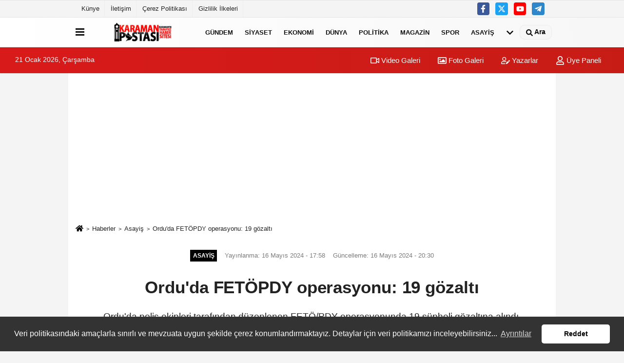

--- FILE ---
content_type: text/html; charset=UTF-8
request_url: https://www.karamanpostasi.com/ordu-da-fetopdy-operasyonu-19-gozalti/143372/
body_size: 11340
content:
 <!DOCTYPE html> <html lang="tr-TR"><head> <meta name="format-detection" content="telephone=no"/> <meta id="meta-viewport" name="viewport" content="width=1200"> <meta charset="utf-8"> <title>Ordu'da FETÖPDY operasyonu: 19 gözaltı - Asayiş - Karaman Haber | Karaman Postası</title> <meta name="title" content="Ordu&#39;da FETÖPDY operasyonu: 19 gözaltı - Asayiş - Karaman Haber | Karaman Postası"> <meta name="description" content="Ordu&#39;da polis ekipleri tarafından düzenlenen FETÖ/PDY operasyonunda 19 şüpheli gözaltına alındı. "> <meta name="datePublished" content="2024-05-16T17:58:09+03:00"> <meta name="dateModified" content="2024-05-16T20:30:52+03:00"> <meta name="articleSection" content="news"> <link rel="canonical" href="https://www.karamanpostasi.com/ordu-da-fetopdy-operasyonu-19-gozalti/143372/" /> <meta name="robots" content="max-image-preview:large" /> <meta name="robots" content="max-snippet:160"> <link rel="image_src" type="image/jpeg" href="https://www.karamanpostasi.com/images/haberler/2024/05/ordu39da-fetopdy-operasyonu-19-gozalti.jpg"/> <meta http-equiv="content-language" content="tr"/> <meta name="content-language" content="tr"><meta name="apple-mobile-web-app-status-bar-style" content="#ebe7e6"><meta name="msapplication-navbutton-color" content="#ebe7e6"> <meta name="theme-color" content="#ebe7e6"/> <link rel="shortcut icon" type="image/x-icon" href="https://www.karamanpostasi.com/favicon.ico"> <link rel="apple-touch-icon" href="https://www.karamanpostasi.com/favicon.ico"> <meta property="og:site_name" content="https://www.karamanpostasi.com" /> <meta property="og:type" content="article" /> <meta property="og:title" content="Ordu&#39;da FETÖPDY operasyonu: 19 gözaltı" /> <meta property="og:url" content="https://www.karamanpostasi.com/ordu-da-fetopdy-operasyonu-19-gozalti/143372/" /> <meta property="og:description" content="Ordu&#39;da polis ekipleri tarafından düzenlenen FETÖ/PDY operasyonunda 19 şüpheli gözaltına alındı. "/> <meta property="og:image" content="https://www.karamanpostasi.com/images/haberler/2024/05/ordu39da-fetopdy-operasyonu-19-gozalti.jpg" /> <meta property="og:locale" content="tr_TR" /> <meta property="og:image:width" content="641" /> <meta property="og:image:height" content="380" /> <meta property="og:image:alt" content="Ordu&#39;da FETÖPDY operasyonu: 19 gözaltı" /> <meta name="twitter:card" content="summary_large_image" /> <meta name="twitter:url" content="https://www.karamanpostasi.com/ordu-da-fetopdy-operasyonu-19-gozalti/143372/" /> <meta name="twitter:title" content="Ordu&#39;da FETÖPDY operasyonu: 19 gözaltı" /> <meta name="twitter:description" content="Ordu&#39;da polis ekipleri tarafından düzenlenen FETÖ/PDY operasyonunda 19 şüpheli gözaltına alındı. " /> <meta name="twitter:image:src" content="https://www.karamanpostasi.com/images/haberler/2024/05/ordu39da-fetopdy-operasyonu-19-gozalti.jpg" /> <meta name="twitter:domain" content="https://www.karamanpostasi.com" /> <link rel="alternate" type="application/rss+xml" title="Ordu&#39;da FETÖPDY operasyonu: 19 gözaltı" href="https://www.karamanpostasi.com/rss_asayis_1.xml"/> <script type="text/javascript"> var facebookApp = ''; var facebookAppVersion = 'v4.0'; var twitter_username = ''; var reklamtime = "10000"; var domainname = "https://www.karamanpostasi.com"; var splashcookie = null; var splashtime = null;	var _TOKEN = "a3ae99d5d0b7c3cef2a07d425674f74c"; </script><link rel="preload" as="style" href="https://www.karamanpostasi.com/template/prime/assets/css/app.css?v=2023090911374420250417010016" /><link rel="stylesheet" type="text/css" media='all' href="https://www.karamanpostasi.com/template/prime/assets/css/app.css?v=2023090911374420250417010016"/> <link rel="preload" as="script" href="https://www.karamanpostasi.com/template/prime/assets/js/app.js?v=2023090911374420250417010016" /><script src="https://www.karamanpostasi.com/template/prime/assets/js/app.js?v=2023090911374420250417010016"></script> <script src="https://www.karamanpostasi.com/template/prime/assets/js/sticky.sidebar.js?v=2023090911374420250417010016"></script> <script src="https://www.karamanpostasi.com/template/prime/assets/js/libs/swiper/swiper.js?v=2023090911374420250417010016" defer></script> <script src="https://www.karamanpostasi.com/template/prime/assets/js/print.min.js?v=2023090911374420250417010016" defer></script> <script src="https://www.karamanpostasi.com/reg-sw.js?v=2023090911374420250417010016" defer></script> <script data-schema="organization" type="application/ld+json"> { "@context": "https://schema.org", "@type": "Organization", "name": "Karaman Haber | Karaman Postası", "url": "https://www.karamanpostasi.com", "logo": { "@type": "ImageObject",	"url": "https://www.karamanpostasi.com/images/genel/Adsız-1.fw.png",	"width": 360, "height": 90}, "sameAs": [ "https://www.facebook.com/hasan.haso.9210", "https://www.youtube.com/watch?v=U5JKN2hj6LE", "https://www.twitter.com/twitter", "", "", "", "" ] } </script> <script type="application/ld+json"> { "@context": "https://schema.org", "@type": "BreadcrumbList",	"@id": "https://www.karamanpostasi.com/ordu-da-fetopdy-operasyonu-19-gozalti/143372/#breadcrumb", "itemListElement": [{ "@type": "ListItem", "position": 1, "item": { "@id": "https://www.karamanpostasi.com", "name": "Ana Sayfa" } }, { "@type": "ListItem", "position": 2, "item": {"@id": "https://www.karamanpostasi.com/asayis/","name": "Asayiş" } }, { "@type": "ListItem", "position": 3, "item": { "@id": "https://www.karamanpostasi.com/ordu-da-fetopdy-operasyonu-19-gozalti/143372/", "name": "Ordu&#39;da FETÖPDY operasyonu: 19 gözaltı" } }] } </script> <script type="application/ld+json">{ "@context": "https://schema.org", "@type": "NewsArticle",	"inLanguage":"tr-TR", "mainEntityOfPage": { "@type": "WebPage", "@id": "https://www.karamanpostasi.com/ordu-da-fetopdy-operasyonu-19-gozalti/143372/" }, "headline": "Ordu&amp;#39;da FETÖPDY operasyonu: 19 gözaltı", "name": "Ordu&#39;da FETÖPDY operasyonu: 19 gözaltı", "articleBody": "Ordu&#39;da polis ekipleri tarafından düzenlenen FETÖ/PDY operasyonunda 19 şüpheli gözaltına alındı.
Kaçakçılık ve Organize Suçlarla Mücadele Başkanlığı koordinesinde Türkiye genelinde FETÖ/PDY&#39;ye yönelik yapılan operasyon kapsamında Ordu&#39;nun Altınordu, Ünye, Fatsa, Korgan ve Aybastı ilçesi ile Amasya ilinde operasyon düzenlendi. Toplam 20 adreste düzenlenen operasyonda H.U. (38), O.K. (32), G.A. (32), Ü.B. (30), L.E. (41), E.E. (31), M.B. (44), S.K. (38), F.A. (40), Z.G.K. (33), I.T. (37), R.A.K. (44), D.A. (45), Y.Y.H. (42), E.V. (37), A.Ç.Ş. (31), Ç.Ç. (43), İ.K. (37) ve M.Ç. (37) isimli şüpheliler yakalandı.
Şüpheli şahıslar hakkında adli işlem başlatıldı.
İHA", "articleSection": "Asayiş",	"wordCount": 89,	"image": [{	"@type": "ImageObject",	"url": "https://www.karamanpostasi.com/images/haberler/2024/05/ordu39da-fetopdy-operasyonu-19-gozalti.jpg",	"height": 380,	"width": 641 }], "datePublished": "2024-05-16T17:58:09+03:00", "dateModified": "2024-05-16T20:30:52+03:00", "genre": "news",	"isFamilyFriendly":"True",	"publishingPrinciples":"https://www.karamanpostasi.com/gizlilik-ilkesi.html",	"thumbnailUrl": "https://www.karamanpostasi.com/images/haberler/2024/05/ordu39da-fetopdy-operasyonu-19-gozalti.jpg", "typicalAgeRange": "7-", "keywords": "",	"author": { "@type": "Person", "name": "İHA",	"url": "https://www.karamanpostasi.com/editor/iha" }, "publisher": { "@type": "Organization", "name": "Karaman Haber | Karaman Postası", "logo": { "@type": "ImageObject", "url": "https://www.karamanpostasi.com/images/genel/Adsız-1.fw.png", "width": 360, "height": 90 } }, "description": "Ordu&#39;da polis ekipleri tarafından düzenlenen FETÖ/PDY operasyonunda 19 şüpheli gözaltına alındı. "
} </script><script async src="https://pagead2.googlesyndication.com/pagead/js/adsbygoogle.js?client=ca-pub-6751354513799050" crossorigin="anonymous"></script><script async src="https://pagead2.googlesyndication.com/pagead/js/adsbygoogle.js?client=ca-pub-6751354513799050" crossorigin="anonymous"></script></head><body class=""> <div class="container position-relative"><div class="sabit-reklam fixed-reklam"></div><div class="sabit-reklam sag-sabit fixed-reklam"></div></div> <div class="container-fluid d-md-block d-none header-border"><div class="container d-md-block d-none"><div class="row"><div class="col-md-7"><ul class="nav text-12 float-left"> <li><a class="nav-link-top" href="https://www.karamanpostasi.com/kunye.html" title="Künye" rel="external">Künye</a></li><li><a class="nav-link-top" href="https://www.karamanpostasi.com/iletisim.html" title="İletişim" rel="external">İletişim</a></li><li><a class="nav-link-top" href="https://www.karamanpostasi.com/cerez-politikasi.html" title="Çerez Politikası" rel="external">Çerez Politikası</a></li><li><a class="nav-link-top" href="https://www.karamanpostasi.com/gizlilik-ilkeleri.html" title="Gizlilik İlkeleri" rel="external">Gizlilik İlkeleri</a></li> </ul></div><div class="col-md-5"><div class="my-1 float-right"> <a href="https://www.facebook.com/hasan.haso.9210" title="https://www.facebook.com/hasan.haso.9210" target="_blank" rel="noopener" class="bg-facebook btn btn-icon-top rounded mr-2"><svg width="16" height="16" class="svg-wh"> <use xlink:href="https://www.karamanpostasi.com/template/prime/assets/img/spritesvg.svg#facebook-f" /> </svg> </a> <a href="https://www.twitter.com/twitter" title="https://www.twitter.com/twitter" target="_blank" rel="noopener" class="bg-twitter btn btn-icon-top rounded mr-2"><svg width="16" height="16" class="svg-wh"> <use xlink:href="https://www.karamanpostasi.com/template/prime/assets/img/spritesvg.svg#twitterx" /> </svg> </a> <a href="https://www.youtube.com/watch?v=U5JKN2hj6LE" title="https://www.youtube.com/watch?v=U5JKN2hj6LE" target="_blank" rel="noopener" class="bg-youtube btn btn-icon-top rounded mr-2"><svg width="16" height="16" class="svg-wh"> <use xlink:href="https://www.karamanpostasi.com/template/prime/assets/img/spritesvg.svg#youtube" /> </svg> </a> <a href="Hasan" target="_blank" rel="noopener" class="bg-telegram btn btn-icon-top rounded mr-2" title="Hasan"><svg width="16" height="16" class="svg-wh"> <use xlink:href="https://www.karamanpostasi.com/template/prime/assets/img/spritesvg.svg#telegram" /> </svg> </a> </div></div> </div> </div></div> <div class="header-border"></div> <nav class="d-print-none navbar navbar-expand-lg bg-white align-items-center header box-shadow-menu"> <div class="container"><div class="menu" data-toggle="modal" data-target="#menu-aside" data-toggle-class="modal-open-aside"> <span class="menu-item"></span> <span class="menu-item"></span> <span class="menu-item"></span> </div> <a class="navbar-brand logo align-items-center" href="https://www.karamanpostasi.com" title="Karaman Postası | Karaman | Karaman Haber"><picture> <source data-srcset="https://www.karamanpostasi.com/images/genel/Adsız-1.fw.png?v=2023090911374420250417010016" type="image/webp" class="img-fluid logoh"> <source data-srcset="https://www.karamanpostasi.com/images/genel/Adsız-1.fw.png?v=2023090911374420250417010016" type="image/jpeg" class="img-fluid logoh"> <img src="https://www.karamanpostasi.com/images/genel/Adsız-1.fw.png?v=2023090911374420250417010016" alt="Anasayfa" class="img-fluid logoh" width="100%" height="100%"></picture></a> <ul class="navbar-nav mr-auto font-weight-bolder nav-active-border bottom b-primary d-none d-md-flex"> <li class="nav-item text-uppercase"><a class="nav-link text-uppercase" href="https://www.karamanpostasi.com/gundem-haberleri/" title="Gündem" rel="external" >Gündem</a></li><li class="nav-item text-uppercase"><a class="nav-link text-uppercase" href="https://www.karamanpostasi.com/siyaset/" title="Siyaset" rel="external" >Siyaset</a></li><li class="nav-item text-uppercase"><a class="nav-link text-uppercase" href="https://www.karamanpostasi.com/ekonomi/" title="Ekonomi" rel="external" >Ekonomi</a></li><li class="nav-item text-uppercase"><a class="nav-link text-uppercase" href="https://www.karamanpostasi.com/dunya/" title="Dünya" rel="external" >Dünya</a></li><li class="nav-item text-uppercase"><a class="nav-link text-uppercase" href="https://www.karamanpostasi.com/politika/" title="Politika" rel="external" >Politika</a></li><li class="nav-item text-uppercase"><a class="nav-link text-uppercase" href="https://www.karamanpostasi.com/magazin/" title="Magazin" rel="external" >Magazin</a></li><li class="nav-item text-uppercase"><a class="nav-link text-uppercase" href="https://www.karamanpostasi.com/spor/" title="Spor" rel="external" >Spor</a></li><li class="nav-item dropdown dropdown-hover"><a class="nav-link text-uppercase" href="https://www.karamanpostasi.com/asayis/" title="Asayiş" rel="external" >Asayiş</a><div class="dropdown-menu px-2 py-2"><a class="d-block p-1 text-nowrap nav-link" href="https://www.karamanpostasi.com/vefat-edenler/" title="Vefat Edenler" rel="external">Vefat Edenler</a></div></li> <li class="nav-item dropdown dropdown-hover"> <a title="tümü" href="#" class="nav-link text-uppercase"><svg width="16" height="16" class="svg-bl text-16"><use xlink:href="https://www.karamanpostasi.com/template/prime/assets/img/sprite.svg#chevron-down"></use></svg></a> <div class="dropdown-menu px-2 py-2"> <a class="d-block p-1 text-nowrap nav-link" href="https://www.karamanpostasi.com/saglik/" title="Sağlık">Sağlık</a> <a class="d-block p-1 text-nowrap nav-link" href="https://www.karamanpostasi.com/kultur-sanat/" title="Kültür-Sanat">Kültür-Sanat</a> <a class="d-block p-1 text-nowrap nav-link" href="https://www.karamanpostasi.com/bilim-ve-teknoloji/" title="Bilim ve Teknoloji">Bilim ve Teknoloji</a> <a class="d-block p-1 text-nowrap nav-link" href="https://www.karamanpostasi.com/egitim/" title="Eğitim">Eğitim</a> <a class="d-block p-1 text-nowrap nav-link" href="https://www.karamanpostasi.com/yerel/" title="Yerel">Yerel</a> <a class="d-block p-1 text-nowrap nav-link" href="https://www.karamanpostasi.com/genel/" title="Genel">Genel</a> <a class="d-block p-1 text-nowrap nav-link" href="https://www.karamanpostasi.com/cevre/" title="Çevre">Çevre</a> </div> </li> </ul> <ul class="navbar-nav ml-auto align-items-center font-weight-bolder"> <li class="nav-item"><a href="javascript:;" data-toggle="modal" data-target="#search-box" class="search-button nav-link py-1" title="Arama"><svg class="svg-bl" width="14" height="18"> <use xlink:href="https://www.karamanpostasi.com/template/prime/assets/img/spritesvg.svg#search" /> </svg> <span> Ara</span></a></li> </ul> </div></nav></header><div class="container-fluid d-md-block sondakika-bg d-print-none"> <div class="row py-s px-3"> <div class="col-md-5"> <span id="bugun">Bugün <script> function tarihsaat() { var b = new Date, g = b.getSeconds(), d = b.getMinutes(), a = b.getHours(), c = b.getDay(), h = b.getDate(), k = b.getMonth(), b = b.getFullYear(); 10 > a && (a = "0" + a); 10 > g && (g = "0" + g); 10 > d && (d = "0" + d); document.getElementById("bugun").innerHTML = h + " " + "Ocak Şubat Mart Nisan Mayıs Haziran Temmuz Ağustos Eylül Ekim Kasım Aralık".split(" ")[k] + " " + b + ", " + "Pazar Pazartesi Salı Çarşamba Perşembe Cuma Cumartesi".split(" ")[c] + " "; setTimeout("tarihsaat()", 1E3) } function CC_noErrors() { return !0 } window.onerror = CC_noErrors; function bookmarksite(b, g) { document.all ? window.external.AddFavorite(g, b) : window.sidebar && window.sidebar.addPanel(b, g, "") } tarihsaat();</script></span> </div> <div class="col-md-7 d-none d-md-block"> <div class="text-right text-16"><a href="https://www.karamanpostasi.com/video-galeri/" class="px-3" title="Video Galeri" rel="external"><svg class="svg-whss" width="18" height="18"> <use xlink:href="https://www.karamanpostasi.com/template/prime/assets/img/sprite.svg#video" /> </svg> Video Galeri</a> <a href="https://www.karamanpostasi.com/foto-galeri/" class="px-3" title="Foto Galeri" rel="external"><svg class="svg-whss" width="18" height="18"> <use xlink:href="https://www.karamanpostasi.com/template/prime/assets/img/sprite.svg#image" /> </svg> Foto Galeri</a> <a href="https://www.karamanpostasi.com/kose-yazarlari/" class="px-3" title="Köşe Yazarları" rel="external"><svg class="svg-whss" width="18" height="18"> <use xlink:href="https://www.karamanpostasi.com/template/prime/assets/img/sprite.svg#user-edit" /> </svg> Yazarlar</a> <a class="px-3" href="https://www.karamanpostasi.com/kullanici-girisi/" rel="external"><svg class="svg-whss" width="18" height="18"> <use xlink:href="https://www.karamanpostasi.com/template/prime/assets/img/sprite.svg#user" /> </svg> Üye Paneli</a> </div> </div> </div></div> <div class="fixed-share bg-white box-shadow is-hidden align-items-center d-flex post-tools px-3"> <span class="bg-facebook post-share share-link" onClick="ShareOnFacebook('https://www.karamanpostasi.com/ordu-da-fetopdy-operasyonu-19-gozalti/143372/');return false;" title="facebook"><svg width="18" height="18" class="svg-wh"><use xlink:href="https://www.karamanpostasi.com/template/prime/assets/img/sprite.svg?v=1#facebook-f"></use></svg> </span> <span class="bg-twitter post-share share-link" onClick="ShareOnTwitter('https://www.karamanpostasi.com/ordu-da-fetopdy-operasyonu-19-gozalti/143372/', 'tr', '', 'Ordu’da FETÖPDY operasyonu: 19 gözaltı')" title="twitter"><svg width="18" height="18" class="svg-wh"><use xlink:href="https://www.karamanpostasi.com/template/prime/assets/img/sprite.svg?v=1#twitterx"></use></svg></span> <a rel="noopener" class="bg-whatsapp post-share share-link" href="https://api.whatsapp.com/send?text=Ordu’da FETÖPDY operasyonu: 19 gözaltı https://www.karamanpostasi.com/ordu-da-fetopdy-operasyonu-19-gozalti/143372/" title="whatsapp"><svg width="18" height="18" class="svg-wh"><use xlink:href="https://www.karamanpostasi.com/template/prime/assets/img/sprite.svg?v=1#whatsapp"></use></svg></a> <a target="_blank" rel="noopener" class="bg-telegram post-share share-link" href="https://t.me/share/url?url=https://www.karamanpostasi.com/ordu-da-fetopdy-operasyonu-19-gozalti/143372/&text=Ordu’da FETÖPDY operasyonu: 19 gözaltı" title="telegram"><svg width="18" height="18" class="svg-wh"><use xlink:href="https://www.karamanpostasi.com/template/prime/assets/img/sprite.svg?v=1#telegram"></use></svg></a> <a target="_blank" rel="noopener" class="bg-linkedin post-share share-link" href="https://www.linkedin.com/shareArticle?url=https://www.karamanpostasi.com/ordu-da-fetopdy-operasyonu-19-gozalti/143372/" title="linkedin"><svg width="18" height="18" class="svg-wh"><use xlink:href="https://www.karamanpostasi.com/template/prime/assets/img/sprite.svg?v=1#linkedin"></use></svg></a> <a target="_blank" rel="noopener" class="bg-pinterest post-share share-link" href="https://pinterest.com/pin/create/button/?url=https://www.karamanpostasi.com/ordu-da-fetopdy-operasyonu-19-gozalti/143372/&media=https://www.karamanpostasi.com/images/haberler/2024/05/ordu39da-fetopdy-operasyonu-19-gozalti.jpg&description=Ordu’da FETÖPDY operasyonu: 19 gözaltı" title="pinterest"><svg width="18" height="18" class="svg-wh"><use xlink:href="https://www.karamanpostasi.com/template/prime/assets/img/sprite.svg?v=1#pinterest"></use></svg></a> <div class="ml-auto d-flex align-items-center"> <a href="javascript:;" class="font-buyut text-muted text-center font-button plus mr-2"> <span>A</span> <div class="text-10 font-weight-normal">Büyüt</div> </a> <a href="javascript:;" class="font-kucult text-muted text-center font-button mr-2"> <span>A</span> <div class="text-10 font-weight-normal">Küçült</div> </a> <a href="javascript:;" class="text-muted text-center position-relative scroll-go" data-scroll="yorumlar-143372" data-count="0"> <svg class="svg-gr" width="24" height="24"><use xlink:href="https://www.karamanpostasi.com/template/prime/assets/img/sprite.svg?v=1#comments" /></svg> <div class="text-10">Yorumlar</div> </a> </div> </div> <div class="print-body" id="print-143372"> <div class="container py-1 bg-white"> <nav aria-label="breadcrumb"> <ol class="breadcrumb justify-content-left"> <li class="breadcrumb-item"><a href="https://www.karamanpostasi.com" title="Ana Sayfa"><svg class="svg-br-2" width="16" height="16"><use xlink:href="https://www.karamanpostasi.com/template/prime/assets/img/sprite.svg?v=1#home" /></svg></a></li> <li class="breadcrumb-item"><a href="https://www.karamanpostasi.com/arsiv/" title="Arşiv">Haberler</a></li> <li class="breadcrumb-item"><a href="https://www.karamanpostasi.com/asayis/" title="Asayiş">Asayiş</a></li> <li class="breadcrumb-item active d-md-block d-none" aria-current="page"><a href="https://www.karamanpostasi.com/ordu-da-fetopdy-operasyonu-19-gozalti/143372/" title="Ordu&#39;da FETÖPDY operasyonu: 19 gözaltı">Ordu&#39;da FETÖPDY operasyonu: 19 gözaltı</a></li> </ol> </nav> <div id="haberler"> <div class="haber-kapsa print-body" id="print-143372"> <div class="news-start"> <article id="haber-143372"> <div class="text-md-center" > <div class="text-muted text-sm py-2 d-md-flex align-items-center justify-content-center"> <div class="badge badge-lg text-uppercase bg-primary mr-3 my-2 " style="background:#000000 !important;"> Asayiş </div> <div class="d-md-block text-12 text-fade"><svg class="svg-gr-2 d-none" width="14" height="14"><use xlink:href="https://www.karamanpostasi.com/template/prime/assets/img/sprite.svg?v=1#clock"></use></svg> Yayınlanma: 16 Mayıs 2024 - 17:58 </div> <div class="text-12 ml-md-3 text-fade"> Güncelleme: 16 Mayıs 2024 - 20:30</div> </div> <h1 class="text-36 post-title my-2 py-2 font-weight-bold"> Ordu&#39;da FETÖPDY operasyonu: 19 gözaltı </h1> <h2 class="text-2222 mb-0 my-2 py-2 font-weight-normal">Ordu&#39;da polis ekipleri tarafından düzenlenen FETÖ/PDY operasyonunda 19 şüpheli gözaltına alındı. </h2> <div class="text-muted text-sm py-2 d-md-none align-items-center d-flex text-nowrap"> <div class="badge badge-lg text-uppercase bg-primary mr-3"> Asayiş </div> <div class="text-12"> 16 Mayıs 2024 - 17:58 </div> <div class="ml-3 d-none d-md-block text-12"> Güncelleme: 16 Mayıs 2024 - 20:30 </div> </div> <div class="fix-socials_btm d-flex d-md-none"> <div class="post-tools"> <a rel="noopener" class="post-share share-link" href="https://www.karamanpostasi.com" title="Ana Sayfa"><svg width="18" height="18" class="svg-wh"><use xlink:href="https://www.karamanpostasi.com/template/prime/assets/img/sprite.svg?v=1#home"></use></svg></a> <span class="bg-facebook post-share share-link" onClick="ShareOnFacebook('https://www.karamanpostasi.com/ordu-da-fetopdy-operasyonu-19-gozalti/143372/');return false;" title="facebook"><svg width="18" height="18" class="svg-wh"><use xlink:href="https://www.karamanpostasi.com/template/prime/assets/img/sprite.svg?v=1#facebook-f"></use></svg> </span> <span class="bg-twitter post-share share-link" onClick="ShareOnTwitter('https://www.karamanpostasi.com/ordu-da-fetopdy-operasyonu-19-gozalti/143372/', 'tr', '', 'Ordu’da FETÖPDY operasyonu: 19 gözaltı')" title="twitter"><svg width="18" height="18" class="svg-wh"><use xlink:href="https://www.karamanpostasi.com/template/prime/assets/img/sprite.svg?v=1#twitterx"></use></svg> </span> <a target="_blank" rel="noopener" class="bg-whatsapp post-share share-link" href="https://api.whatsapp.com/send?text=Ordu’da FETÖPDY operasyonu: 19 gözaltı https://www.karamanpostasi.com/ordu-da-fetopdy-operasyonu-19-gozalti/143372/" title="whatsapp"><svg width="18" height="18" class="svg-wh"><use xlink:href="https://www.karamanpostasi.com/template/prime/assets/img/sprite.svg?v=1#whatsapp"></use></svg></a> <a target="_blank" rel="noopener" class="bg-telegram post-share share-link" href="https://t.me/share/url?url=https://www.karamanpostasi.com/ordu-da-fetopdy-operasyonu-19-gozalti/143372/&text=Ordu’da FETÖPDY operasyonu: 19 gözaltı" title="telegram"><svg width="18" height="18" class="svg-wh"><use xlink:href="https://www.karamanpostasi.com/template/prime/assets/img/sprite.svg?v=1#telegram"></use></svg></a> <a target="_blank" rel="noopener" class="bg-linkedin post-share share-link" href="https://www.linkedin.com/shareArticle?url=https://www.karamanpostasi.com/ordu-da-fetopdy-operasyonu-19-gozalti/143372/" title="linkedin"><svg width="18" height="18" class="svg-wh"><use xlink:href="https://www.karamanpostasi.com/template/prime/assets/img/sprite.svg?v=1#linkedin"></use></svg></a> <a target="_blank" rel="noopener" class="bg-pinterest post-share share-link" href="https://pinterest.com/pin/create/button/?url=https://www.karamanpostasi.com/ordu-da-fetopdy-operasyonu-19-gozalti/143372/&media=https://www.karamanpostasi.com/images/haberler/2024/05/ordu39da-fetopdy-operasyonu-19-gozalti.jpg&description=Ordu’da FETÖPDY operasyonu: 19 gözaltı" title="pinterest"><svg width="18" height="18" class="svg-wh"><use xlink:href="https://www.karamanpostasi.com/template/prime/assets/img/sprite.svg?v=1#pinterest"></use></svg></a> <div class="ml-5 ml-auto d-flex align-items-center"> <a href="javascript:;" class="text-muted text-center position-relative scroll-go d-md-inline-block " data-scroll="yorumlar-143372" data-count="0"> <svg class="svg-gr" width="24" height="24"><use xlink:href="https://www.karamanpostasi.com/template/prime/assets/img/sprite.svg?v=1#comments" /></svg> <div class="text-10">Yorumlar</div> </a> </div> </div></div> <div class="post-tools my-3 d-flex d-print-none flex-scroll flex-wrap"> <span class="bg-facebook post-share share-link" onClick="ShareOnFacebook('https://www.karamanpostasi.com/ordu-da-fetopdy-operasyonu-19-gozalti/143372/');return false;" title="facebook"><svg width="18" height="18" class="svg-wh"><use xlink:href="https://www.karamanpostasi.com/template/prime/assets/img/sprite.svg?v=1#facebook-f"></use></svg> </span> <span class="bg-twitter post-share share-link" onClick="ShareOnTwitter('https://www.karamanpostasi.com/ordu-da-fetopdy-operasyonu-19-gozalti/143372/', 'tr', '', 'Ordu’da FETÖPDY operasyonu: 19 gözaltı')" title="twitter"><svg width="18" height="18" class="svg-wh"><use xlink:href="https://www.karamanpostasi.com/template/prime/assets/img/sprite.svg?v=1#twitterx"></use></svg> </span> <a target="_blank" rel="noopener" class="bg-whatsapp post-share share-link" href="https://api.whatsapp.com/send?text=Ordu’da FETÖPDY operasyonu: 19 gözaltı https://www.karamanpostasi.com/ordu-da-fetopdy-operasyonu-19-gozalti/143372/" title="whatsapp"><svg width="18" height="18" class="svg-wh"><use xlink:href="https://www.karamanpostasi.com/template/prime/assets/img/sprite.svg?v=1#whatsapp"></use></svg></a> <a target="_blank" rel="noopener" class="bg-telegram post-share share-link" href="https://t.me/share/url?url=https://www.karamanpostasi.com/ordu-da-fetopdy-operasyonu-19-gozalti/143372/&text=Ordu’da FETÖPDY operasyonu: 19 gözaltı" title="telegram"><svg width="18" height="18" class="svg-wh"><use xlink:href="https://www.karamanpostasi.com/template/prime/assets/img/sprite.svg?v=1#telegram"></use></svg></a> <a target="_blank" rel="noopener" class="bg-linkedin post-share share-link" href="https://www.linkedin.com/shareArticle?url=https://www.karamanpostasi.com/ordu-da-fetopdy-operasyonu-19-gozalti/143372/" title="linkedin"><svg width="18" height="18" class="svg-wh"><use xlink:href="https://www.karamanpostasi.com/template/prime/assets/img/sprite.svg?v=1#linkedin"></use></svg></a> <a target="_blank" rel="noopener" class="bg-pinterest post-share share-link" href="https://pinterest.com/pin/create/button/?url=https://www.karamanpostasi.com/ordu-da-fetopdy-operasyonu-19-gozalti/143372/&media=https://www.karamanpostasi.com/images/haberler/2024/05/ordu39da-fetopdy-operasyonu-19-gozalti.jpg&description=Ordu’da FETÖPDY operasyonu: 19 gözaltı" title="pinterest"><svg width="18" height="18" class="svg-wh"><use xlink:href="https://www.karamanpostasi.com/template/prime/assets/img/sprite.svg?v=1#pinterest"></use></svg></a> <a rel="noopener" href="https://news.google.com/publications/CAAqBwgKMPO_yAswo9vfAw?hl=tr&gl=TR&ceid=TR:tr" target="_blank" class="float-right googlenewsm-btn" title="TAKİP ET"><span>TAKİP ET</span><img src="https://www.karamanpostasi.com/images/template/google-news.svg" alt="TAKİP ET" width="110" height="28"></a> <div class="ml-5 ml-auto d-flex align-items-center"> <a href="javascript:;" class="text-muted text-center mr-4 printer d-none d-md-inline-block" name="print143372" id="143372" title="Yazdır"> <svg class="svg-gr" width="24" height="24"><use xlink:href="https://www.karamanpostasi.com/template/prime/assets/img/sprite.svg?v=1#print" /></svg> <div class="text-10">Yazdır</div> </a> <a href="javascript:;" class="font-buyut text-muted text-center font-button plus mr-2"> <span>A</span> <div class="text-10 font-weight-normal">Büyüt</div> </a> <a href="javascript:;" class="font-kucult text-muted text-center font-button mr-2"> <span>A</span> <div class="text-10 font-weight-normal">Küçült</div> </a> <a href="javascript:;" class="text-muted text-center position-relative scroll-go d-none d-md-inline-block " data-scroll="yorumlar-143372" data-count="0"> <svg class="svg-gr" width="24" height="24"><use xlink:href="https://www.karamanpostasi.com/template/prime/assets/img/sprite.svg?v=1#comments" /></svg> <div class="text-10">Yorumlar</div> </a> </div> </div> </div> <div class="border-bottom my-3"></div> <div class="row"> <div class="col-md-8"> <div class="lazy mb-4 responsive-image"> <a target="_blank" data-fancybox="image" href="https://www.karamanpostasi.com/images/haberler/2024/05/ordu39da-fetopdy-operasyonu-19-gozalti.jpg" title="Ordu&#39;da FETÖPDY operasyonu: 19 gözaltı"><picture> <source data-srcset="https://www.karamanpostasi.com/images/haberler/2024/05/ordu39da-fetopdy-operasyonu-19-gozalti.webp" type="image/webp"> <source data-srcset="https://www.karamanpostasi.com/images/haberler/2024/05/ordu39da-fetopdy-operasyonu-19-gozalti.jpg" type="image/jpeg"> <img src="https://www.karamanpostasi.com/template/prime/assets/img/641x380.jpg?v=2023090911374420250417010016" data-src="https://www.karamanpostasi.com/images/haberler/2024/05/ordu39da-fetopdy-operasyonu-19-gozalti.jpg" alt="Ordu&#39;da FETÖPDY operasyonu: 19 gözaltı" class="img-fluid lazy" width="100%" height="100%"></picture></a> </div> <div class="post-body my-3"> <div class="detay" property="articleBody">
Ordu&#39;da polis ekipleri tarafından düzenlenen FETÖ/PDY operasyonunda 19 şüpheli gözaltına alındı.</p>Kaçakçılık ve Organize Suçlarla Mücadele Başkanlığı koordinesinde Türkiye genelinde FETÖ/PDY&#39;ye yönelik yapılan operasyon kapsamında Ordu&#39;nun Altınordu, Ünye, Fatsa, Korgan ve Aybastı ilçesi ile Amasya ilinde operasyon düzenlendi. Toplam 20 adreste düzenlenen operasyonda H.U. (38), O.K. (32), G.A. (32), Ü.B. (30), L.E. (41), E.E. (31), M.B. (44), S.K. (38), F.A. (40), Z.G.K. (33), I.T. (37), R.A.K. (44), D.A. (45), Y.Y.H. (42), E.V. (37), A.Ç.Ş. (31), Ç.Ç. (43), İ.K. (37) ve M.Ç. (37) isimli şüpheliler yakalandı.</p>Şüpheli şahıslar hakkında adli işlem başlatıldı.</p><br>İHA </div> </div> <div class="clearfixy"></div><div class="emojiler py-3" data-id="143372"></div><script> $(document).ready(function () {
$('.emojiler[data-id="'+143372+'"]').load('https://www.karamanpostasi.com/template/prime/include/emoji.php?postid=143372&type=1');
});</script> <div class="my-3 py-1 d-print-none commenttab" id="yorumlar-143372"> <div class="b-t"> <div class="nav-active-border b-primary top"> <ul class="nav font-weight-bold align-items-center" id="myTab" role="tablist"> <li class="nav-item" role="tab" aria-selected="false"> <a class="nav-link py-3 active" id="comments-tab-143372" data-toggle="tab" href="#comments-143372"><span class="d-md-block text-16">YORUMLAR</span></a> </li> <li class="nav-item" role="tab" aria-selected="true"> <a class="nav-link py-3" id="facebook-tab-143372" data-toggle="tab" href="#facebook-143372" aria-controls="facebook-143372"><span class="d-md-block text-16">FACEBOOK</span></a> </li> </ul> </div> </div> <div class="tab-content"> <div class="tab-pane show active" id="comments-143372"> <div class="my-3"> <div class="commentResult"></div> <form class="contact_form commentstyle" action="" onsubmit="return tumeva.commentSubmit(this)" name="yorum"> <div class="reply my-2" id="kim" style="display:none;"><strong> <span></span> </strong> adlı kullanıcıya cevap <a href="#" class="notlikeid reply-comment-cancel">x</a> </div> <div class="form-group"> <textarea onkeyup="textCounterJS(this.form.Yorum,this.form.remLensoz,1000);" id="yorum" type="text" minlength="10" name="Yorum" required="required" class="form-control pb-4" placeholder="Kanunlara aykırı, konuyla ilgisi olmayan, küfür içeren yorumlar onaylanmamaktadır.IP adresiniz kaydedilmektedir."></textarea> <label for="remLensoz"> <input autocomplete="off" class="commentbgr text-12 border-0 py-2 px-1" readonly id="remLensoz" name="remLensoz" type="text" maxlength="3" value="2000 karakter"/> </label> <script type="text/javascript"> function textCounterJS(field, cntfield, maxlimit) { if (field.value.length > maxlimit) field.value = field.value.substring(0, maxlimit); else cntfield.value = (maxlimit - field.value.length).toString().concat(' karakter'); } </script> </div> <div class="row"> <div class="col-md-6"> <div class="form-group"> <input autocomplete="off" type="text" maxlength="75" name="AdSoyad" class="form-control" id="adsoyad" required placeholder="Ad / Soyad"> </div> </div> </div> <input type="hidden" name="Baglanti" value="0" class="YorumId"/> <input type="hidden" name="Durum" value="YorumGonder"/> <input type="hidden" name="VeriId" value="143372"/> <input type="hidden" name="Tip" value="1"/> <input type="hidden" name="show" value="20260121"/> <input type="hidden" name="token" value="a3ae99d5d0b7c3cef2a07d425674f74c"> <button id="send" type="submit" class="text-14 btn btn-sm btn-primary px-4 font-weight-bold"> Gönder</button> </form> </div> <!-- yorumlar --> </div> <div class="tab-pane" id="facebook-143372"> <script> (function (d, s, id) { var js, fjs = d.getElementsByTagName(s)[0]; if (d.getElementById(id)) return; js = d.createElement(s); js.id = id; js.async = true; js.src = "//connect.facebook.net/tr_TR/sdk.js#xfbml=1&version=v4.0&appId="; fjs.parentNode.insertBefore(js, fjs); }(document, 'script', 'facebook-jssdk')); </script> <div id="fb-root"></div> <div class="fb-comments" data-width="100%" data-href="https://www.karamanpostasi.com/ordu-da-fetopdy-operasyonu-19-gozalti/143372/" data-num-posts="10"></div> </div> </div></div> <div class="heading d-print-none py-3">İlginizi Çekebilir</div><div class="row row-sm list-grouped d-print-none"> <div class="col-md-6"> <div class="list-item block"> <a href="https://www.karamanpostasi.com/karaman-i-sarsan-olayda-olu-sayisi-2-ye-yukseldi/227408/" rel="external" title="Karaman'ı Sarsan Olayda Ölü Sayısı 2'ye Yükseldi"><picture> <source data-srcset="https://www.karamanpostasi.com/images/haberler/2026/01/karaman-i-sarsan-olayda-olu-sayisi-2-ye-yukseldi-8890-twebp.webp" type="image/webp" class="img-fluid"> <source data-srcset="https://www.karamanpostasi.com/images/haberler/2026/01/karaman-i-sarsan-olayda-olu-sayisi-2-ye-yukseldi-8890-t.jpg" type="image/jpeg" class="img-fluid"> <img src="https://www.karamanpostasi.com/template/prime/assets/img/313x170.jpg?v=2023090911374420250417010016" data-src="https://www.karamanpostasi.com/images/haberler/2026/01/karaman-i-sarsan-olayda-olu-sayisi-2-ye-yukseldi-8890-t.jpg" alt="Karaman'ı Sarsan Olayda Ölü Sayısı 2'ye Yükseldi" class="img-fluid lazy maxh3" width="384" height="208"></picture></a> <div class="list-content"> <div class="list-body h-2x"><a href="https://www.karamanpostasi.com/karaman-i-sarsan-olayda-olu-sayisi-2-ye-yukseldi/227408/" rel="external" title="Karaman'ı Sarsan Olayda Ölü Sayısı 2'ye Yükseldi" class="list-title mt-1">Karaman'ı Sarsan Olayda Ölü Sayısı 2'ye Yükseldi</a> </div> </div> </div> </div> <div class="col-md-6"> <div class="list-item block"> <a href="https://www.karamanpostasi.com/karaman-daki-kazadan-aci-haber-geldi/227406/" rel="external" title="Karaman'daki Kazadan Acı Haber Geldi"><picture> <source data-srcset="https://www.karamanpostasi.com/images/haberler/2026/01/karaman-daki-kazadan-aci-haber-geldi-4711-twebp.webp" type="image/webp" class="img-fluid"> <source data-srcset="https://www.karamanpostasi.com/images/haberler/2026/01/karaman-daki-kazadan-aci-haber-geldi-4711-t.jpg" type="image/jpeg" class="img-fluid"> <img src="https://www.karamanpostasi.com/template/prime/assets/img/313x170.jpg?v=2023090911374420250417010016" data-src="https://www.karamanpostasi.com/images/haberler/2026/01/karaman-daki-kazadan-aci-haber-geldi-4711-t.jpg" alt="Karaman'daki Kazadan Acı Haber Geldi" class="img-fluid lazy maxh3" width="384" height="208"></picture></a> <div class="list-content"> <div class="list-body h-2x"><a href="https://www.karamanpostasi.com/karaman-daki-kazadan-aci-haber-geldi/227406/" rel="external" title="Karaman'daki Kazadan Acı Haber Geldi" class="list-title mt-1">Karaman'daki Kazadan Acı Haber Geldi</a> </div> </div> </div> </div> <div class="col-md-6"> <div class="list-item block"> <a href="https://www.karamanpostasi.com/karaman-da-kazada1-kisi-agir-yaralandi/227404/" rel="external" title="Karaman'da Kazada1 Kişi Ağır Yaralandı"><picture> <source data-srcset="https://www.karamanpostasi.com/images/haberler/2026/01/karaman-da-kazada1-kisi-agir-yaralandi-7336-twebp.webp" type="image/webp" class="img-fluid"> <source data-srcset="https://www.karamanpostasi.com/images/haberler/2026/01/karaman-da-kazada1-kisi-agir-yaralandi-7336-t.jpg" type="image/jpeg" class="img-fluid"> <img src="https://www.karamanpostasi.com/template/prime/assets/img/313x170.jpg?v=2023090911374420250417010016" data-src="https://www.karamanpostasi.com/images/haberler/2026/01/karaman-da-kazada1-kisi-agir-yaralandi-7336-t.jpg" alt="Karaman'da Kazada1 Kişi Ağır Yaralandı" class="img-fluid lazy maxh3" width="384" height="208"></picture></a> <div class="list-content"> <div class="list-body h-2x"><a href="https://www.karamanpostasi.com/karaman-da-kazada1-kisi-agir-yaralandi/227404/" rel="external" title="Karaman'da Kazada1 Kişi Ağır Yaralandı" class="list-title mt-1">Karaman'da Kazada1 Kişi Ağır Yaralandı</a> </div> </div> </div> </div> <div class="col-md-6"> <div class="list-item block"> <a href="https://www.karamanpostasi.com/karaman-da-34-yasinda-genc-isyerinde-olu-bulundu/227403/" rel="external" title="Karaman'da 34 Yaşında Genç İşyerinde Yaşamına Son Verdi"><picture> <source data-srcset="https://www.karamanpostasi.com/images/haberler/2026/01/karaman-da-34-yasinda-genc-isyerinde-olu-bulundu-5016-twebp.webp" type="image/webp" class="img-fluid"> <source data-srcset="https://www.karamanpostasi.com/images/haberler/2026/01/karaman-da-34-yasinda-genc-isyerinde-olu-bulundu-5016-t.jpg" type="image/jpeg" class="img-fluid"> <img src="https://www.karamanpostasi.com/template/prime/assets/img/313x170.jpg?v=2023090911374420250417010016" data-src="https://www.karamanpostasi.com/images/haberler/2026/01/karaman-da-34-yasinda-genc-isyerinde-olu-bulundu-5016-t.jpg" alt="Karaman'da 34 Yaşında Genç İşyerinde Yaşamına Son Verdi" class="img-fluid lazy maxh3" width="384" height="208"></picture></a> <div class="list-content"> <div class="list-body h-2x"><a href="https://www.karamanpostasi.com/karaman-da-34-yasinda-genc-isyerinde-olu-bulundu/227403/" rel="external" title="Karaman'da 34 Yaşında Genç İşyerinde Yaşamına Son Verdi" class="list-title mt-1">Karaman'da 34 Yaşında Genç İşyerinde Yaşamına Son Verdi</a> </div> </div> </div> </div> </div></div> <div class="col-md-4 d-print-none sidebar143372"><div class="heading my-2">Son Haberler</div> <div class="list-grid"> <a href="https://www.karamanpostasi.com/karaman-daki-olumlu-kazada-surucu-adli-kontrolle-serbest-kaldi/227409/" title="Karaman'daki Ölümlü Kazada Yeni Gelişme" rel="external" class="list-item mb-0 py-2"> <picture> <source data-srcset="https://www.karamanpostasi.com/images/haberler/2026/01/karaman-daki-olumlu-kazada-surucu-adli-kontrolle-serbest-kaldi-7636-twebp.webp" type="image/webp"> <source data-srcset="https://www.karamanpostasi.com/images/haberler/2026/01/karaman-daki-olumlu-kazada-surucu-adli-kontrolle-serbest-kaldi-7636-t.jpg" type="image/jpeg"> <img src="https://www.karamanpostasi.com/template/prime/assets/img/92x50-l.jpg?v=2023090911374420250417010016" data-src="https://www.karamanpostasi.com/images/haberler/2026/01/karaman-daki-olumlu-kazada-surucu-adli-kontrolle-serbest-kaldi-7636-t.jpg" alt="Karaman'daki Ölümlü Kazada Yeni Gelişme" class="img-fluid lazy w-92 mh-50px" width="92" height="50"></picture> <div class="list-content py-0 ml-2"> <div class="list-body h-2x"> <div class="list-title h-2x text-topnews text-15 lineblockh"> Karaman'daki Ölümlü Kazada Yeni Gelişme </div> </div> </div> </a> <a href="https://www.karamanpostasi.com/karaman-i-sarsan-olayda-olu-sayisi-2-ye-yukseldi/227408/" title="Karaman'ı Sarsan Olayda Ölü Sayısı 2'ye Yükseldi" rel="external" class="list-item mb-0 py-2"> <picture> <source data-srcset="https://www.karamanpostasi.com/images/haberler/2026/01/karaman-i-sarsan-olayda-olu-sayisi-2-ye-yukseldi-8890-twebp.webp" type="image/webp"> <source data-srcset="https://www.karamanpostasi.com/images/haberler/2026/01/karaman-i-sarsan-olayda-olu-sayisi-2-ye-yukseldi-8890-t.jpg" type="image/jpeg"> <img src="https://www.karamanpostasi.com/template/prime/assets/img/92x50-l.jpg?v=2023090911374420250417010016" data-src="https://www.karamanpostasi.com/images/haberler/2026/01/karaman-i-sarsan-olayda-olu-sayisi-2-ye-yukseldi-8890-t.jpg" alt="Karaman'ı Sarsan Olayda Ölü Sayısı 2'ye Yükseldi" class="img-fluid lazy w-92 mh-50px" width="92" height="50"></picture> <div class="list-content py-0 ml-2"> <div class="list-body h-2x"> <div class="list-title h-2x text-topnews text-15 lineblockh"> Karaman'ı Sarsan Olayda Ölü Sayısı 2'ye Yükseldi </div> </div> </div> </a> <a href="https://www.karamanpostasi.com/devlet-bahceli-ittifak-ortagiyiz-iktidar-ortagi-degiliz/227407/" title="Devlet Bahçeli İttifak ortağıyız, iktidar ortağı değiliz" rel="external" class="list-item mb-0 py-2"> <picture> <source data-srcset="https://www.karamanpostasi.com/images/haberler/2026/01/devlet-bahceli-ittifak-ortagiyiz-iktidar-ortagi-degiliz-580-twebp.webp" type="image/webp"> <source data-srcset="https://www.karamanpostasi.com/images/haberler/2026/01/devlet-bahceli-ittifak-ortagiyiz-iktidar-ortagi-degiliz-580-t.jpg" type="image/jpeg"> <img src="https://www.karamanpostasi.com/template/prime/assets/img/92x50-l.jpg?v=2023090911374420250417010016" data-src="https://www.karamanpostasi.com/images/haberler/2026/01/devlet-bahceli-ittifak-ortagiyiz-iktidar-ortagi-degiliz-580-t.jpg" alt="Devlet Bahçeli "İttifak ortağıyız, iktidar ortağı değiliz"" class="img-fluid lazy w-92 mh-50px" width="92" height="50"></picture> <div class="list-content py-0 ml-2"> <div class="list-body h-2x"> <div class="list-title h-2x text-topnews text-15 lineblockh"> Devlet Bahçeli "İttifak ortağıyız, iktidar ortağı değiliz" </div> </div> </div> </a> <a href="https://www.karamanpostasi.com/karaman-daki-kazadan-aci-haber-geldi/227406/" title="Karaman'daki Kazadan Acı Haber Geldi" rel="external" class="list-item mb-0 py-2"> <picture> <source data-srcset="https://www.karamanpostasi.com/images/haberler/2026/01/karaman-daki-kazadan-aci-haber-geldi-4711-twebp.webp" type="image/webp"> <source data-srcset="https://www.karamanpostasi.com/images/haberler/2026/01/karaman-daki-kazadan-aci-haber-geldi-4711-t.jpg" type="image/jpeg"> <img src="https://www.karamanpostasi.com/template/prime/assets/img/92x50-l.jpg?v=2023090911374420250417010016" data-src="https://www.karamanpostasi.com/images/haberler/2026/01/karaman-daki-kazadan-aci-haber-geldi-4711-t.jpg" alt="Karaman'daki Kazadan Acı Haber Geldi" class="img-fluid lazy w-92 mh-50px" width="92" height="50"></picture> <div class="list-content py-0 ml-2"> <div class="list-body h-2x"> <div class="list-title h-2x text-topnews text-15 lineblockh"> Karaman'daki Kazadan Acı Haber Geldi </div> </div> </div> </a> <a href="https://www.karamanpostasi.com/karaman-da-akillara-durgunluk-veren-goruntu/227405/" title="Karaman'da Akıllara Durgunluk Veren Görüntü" rel="external" class="list-item mb-0 py-2"> <picture> <source data-srcset="https://www.karamanpostasi.com/images/haberler/2026/01/karaman-da-akillara-durgunluk-veren-goruntu-5775-t.webp" type="image/webp"> <source data-srcset="https://www.karamanpostasi.com/images/haberler/2026/01/karaman-da-akillara-durgunluk-veren-goruntu-5775-t.jpg" type="image/jpeg"> <img src="https://www.karamanpostasi.com/template/prime/assets/img/92x50-l.jpg?v=2023090911374420250417010016" data-src="https://www.karamanpostasi.com/images/haberler/2026/01/karaman-da-akillara-durgunluk-veren-goruntu-5775-t.jpg" alt="Karaman'da Akıllara Durgunluk Veren Görüntü" class="img-fluid lazy w-92 mh-50px" width="92" height="50"></picture> <div class="list-content py-0 ml-2"> <div class="list-body h-2x"> <div class="list-title h-2x text-topnews text-15 lineblockh"> Karaman'da Akıllara Durgunluk Veren Görüntü </div> </div> </div> </a> </div> </div> </div> <div style="display:none;"> <div id="news-nextprev" class="group" style="display: block;"> <div id="prevNewsUrl" class="leftNewsDetailArrow" data-url="https://www.karamanpostasi.com/universite-ogrencilerine-temel-afet-bilinci-egitimi-verildi/143371/"> <a href="https://www.karamanpostasi.com/universite-ogrencilerine-temel-afet-bilinci-egitimi-verildi/143371/" rel="external" class="leftArrow prev"> <div class="leftTextImgWrap" style="display: none; opacity: 1;"> <div class="lText nwstle">Üniversite öğrencilerine &#39;Temel Afet Bilinci Eğitimi&#39; verildi</div> </div> </a> </div> <div id="nextNewsUrl" class="rightNewsDetailArrow" data-url="https://www.karamanpostasi.com/universite-ogrencilerine-temel-afet-bilinci-egitimi-verildi/143371/"> <a href="https://www.karamanpostasi.com/universite-ogrencilerine-temel-afet-bilinci-egitimi-verildi/143371/" rel="external" class="rightArrow next"> <div class="rightTextImgWrap" style="display: none; opacity: 1;"> <div class="rText nwstle">Üniversite öğrencilerine &#39;Temel Afet Bilinci Eğitimi&#39; verildi</div> </div> </a> <a href="https://www.karamanpostasi.com/universite-ogrencilerine-temel-afet-bilinci-egitimi-verildi/143371/" id="sonrakiHaber"></a> </div> </div> <script> $(document).ready(function () { $('.sidebar143372').theiaStickySidebar({ additionalMarginTop: 70, additionalMarginBottom: 20 });}); </script> </div></article> </div> </div> </div> <div class="page-load-status"> <div class="loader-ellips infinite-scroll-request"> <span class="loader-ellips__dot"></span> <span class="loader-ellips__dot"></span> <span class="loader-ellips__dot"></span> <span class="loader-ellips__dot"></span> </div> <p class="infinite-scroll-last"></p> <p class="infinite-scroll-error"></p></div> </div> </div> </div> <div class="modal" id="search-box" data-backdrop="true" aria-hidden="true"> <div class="modal-dialog modal-lg modal-dialog-centered"> <div class="modal-content bg-transparent"> <div class="modal-body p-0"> <a href="javascript:;" data-dismiss="modal" title="Kapat" class="float-right ml-3 d-flex text-white mb-3 font-weight-bold"><svg class="svg-wh fa-4x" width="18" height="18"> <use xlink:href="https://www.karamanpostasi.com/template/prime/assets/img/spritesvg.svg#times" /> </svg></a> <form role="search" action="https://www.karamanpostasi.com/template/prime/search.php" method="post"> <input id="arama-input" required minlength="3" autocomplete="off" type="text" name="q" placeholder="Lütfen aramak istediğiniz kelimeyi yazınız." class="form-control py-3 px-4 border-0"> <input type="hidden" name="type" value="1" > <input type="hidden" name="token" value="edaf84cd6f95ae76a4338790bcab52f6"></form> <div class="text-white mt-3 mx-3"></div> </div> </div> </div></div> <div class="modal fade" id="menu-aside" data-backdrop="true" aria-hidden="true"> <div class="modal-dialog modal-left w-xxl mobilmenuheader"> <div class="d-flex flex-column h-100"> <div class="navbar px-md-5 px-3 py-3 d-flex"> <a href="javascript:;" data-dismiss="modal" class="ml-auto"> <svg class="svg-w fa-3x" width="18" height="18"> <use xlink:href="https://www.karamanpostasi.com/template/prime/assets/img/spritesvg.svg#times" /> </svg> </a> </div> <div class="px-md-5 px-3 py-2 scrollable hover flex"> <div class="nav flex-column"> <div class="nav-item"> <a class="nav-link pl-0 py-2" href="https://www.karamanpostasi.com" rel="external" title="Ana Sayfa">Ana Sayfa</a></div> <div class="nav-item"><a class="nav-link pl-0 py-2" href="https://www.karamanpostasi.com/gundem-haberleri/" title="Gündem" rel="external">Gündem</a></div><div class="nav-item"><a class="nav-link pl-0 py-2" href="https://www.karamanpostasi.com/siyaset/" title="Siyaset" rel="external">Siyaset</a></div><div class="nav-item"><a class="nav-link pl-0 py-2" href="https://www.karamanpostasi.com/ekonomi/" title="Ekonomi" rel="external">Ekonomi</a></div><div class="nav-item"><a class="nav-link pl-0 py-2" href="https://www.karamanpostasi.com/dunya/" title="Dünya" rel="external">Dünya</a></div><div class="nav-item"><a class="nav-link pl-0 py-2" href="https://www.karamanpostasi.com/politika/" title="Politika" rel="external">Politika</a></div><div class="nav-item"><a class="nav-link pl-0 py-2" href="https://www.karamanpostasi.com/magazin/" title="Magazin" rel="external">Magazin</a></div><div class="nav-item"><a class="nav-link pl-0 py-2" href="https://www.karamanpostasi.com/spor/" title="Spor" rel="external">Spor</a></div><div class="nav-item"><a class="nav-link pl-0 py-2" href="https://www.karamanpostasi.com/asayis/" title="Asayiş" rel="external">Asayiş</a></div><div class="nav-item"><a class="nav-link pl-0 py-2" href="https://www.karamanpostasi.com/saglik/" title="Sağlık" rel="external">Sağlık</a></div><div class="nav-item"><a class="nav-link pl-0 py-2" href="https://www.karamanpostasi.com/kultur-sanat/" title="Kültür-Sanat" rel="external">Kültür-Sanat</a></div><div class="nav-item"><a class="nav-link pl-0 py-2" href="https://www.karamanpostasi.com/bilim-ve-teknoloji/" title="Bilim ve Teknoloji" rel="external">Bilim ve Teknoloji</a></div><div class="nav-item"><a class="nav-link pl-0 py-2" href="https://www.karamanpostasi.com/egitim/" title="Eğitim" rel="external">Eğitim</a></div><div class="nav-item"><a class="nav-link pl-0 py-2" href="https://www.karamanpostasi.com/yerel/" title="Yerel" rel="external">Yerel</a></div><div class="nav-item"><a class="nav-link pl-0 py-2" href="https://www.karamanpostasi.com/genel/" title="Genel" rel="external">Genel</a></div><div class="nav-item"><a class="nav-link pl-0 py-2" href="https://www.karamanpostasi.com/cevre/" title="Çevre" rel="external">Çevre</a></div> <div class="nav-item"><a class="nav-link pl-0 py-2" href="https://www.karamanpostasi.com/kose-yazarlari/" rel="external" title="Köşe Yazarları">Köşe Yazarları</a></div> <div class="nav-item"> <a class="nav-link pl-0 py-2" href="https://www.karamanpostasi.com/foto-galeri/" rel="external" title=" Foto Galeri">Foto Galeri</a> </div> <div class="nav-item"> <a class="nav-link pl-0 py-2" href="https://www.karamanpostasi.com/video-galeri/" rel="external" title="Video Galeri">Video Galeri</a> </div> <div class="nav-item"><a class="nav-link pl-0 py-2" href="https://www.karamanpostasi.com/biyografiler/" rel="external"title="Biyografiler">Biyografiler</a></div> <div class="nav-item"><a class="nav-link pl-0 py-2" href="https://www.karamanpostasi.com/vefatlar/" rel="external"title="Vefatlar">Vefatlar</a></div> <div class="nav-item"><a class="nav-link pl-0 py-2" href="https://www.karamanpostasi.com/kullanici-girisi/" rel="external">Üye Paneli</a></div> <div class="nav-item"><a class="nav-link pl-0 py-2" href="https://www.karamanpostasi.com/gunun-haberleri/" rel="external" title="Günün Haberleri">Günün Haberleri</a></div> <div class="nav-item"><a class="nav-link pl-0 py-2" href="https://www.karamanpostasi.com/arsiv/" rel="external" title="Arşiv"> Arşiv</a></div> <div class="nav-item"><a class="nav-link pl-0 py-2" href="https://www.karamanpostasi.com/gazete-arsivi/" rel="external" title="Gazete Arşivi">Gazete Arşivi</a></div> <div class="nav-item"><a class="nav-link pl-0 py-2" href="https://www.karamanpostasi.com/anketler/" rel="external" title="Anketler">Anketler</a></div> <div class="nav-item"><a class="nav-link pl-0 py-2" href="https://www.karamanpostasi.com/hava-durumu/" rel="external" title="Hava Durumu">Hava Durumu</a> </div> <div class="nav-item"> <a class="nav-link pl-0 py-2" href="https://www.karamanpostasi.com/gazete-mansetleri/" rel="external" title="Gazete Manşetleri">Gazete Manşetleri</a> </div> <div class="nav-item"> <a class="nav-link pl-0 py-2" href="https://www.karamanpostasi.com/nobetci-eczaneler/" rel="external" title="Nöbetci Eczaneler">Nöbetci Eczaneler</a> </div> <div class="nav-item"> <a class="nav-link pl-0 py-2" href="https://www.karamanpostasi.com/namaz-vakitleri/" rel="external" title="Namaz Vakitleri">Namaz Vakitleri</a> </div> </div> </div> </div> </div></div><footer class="d-print-none"><div class="py-4 bg-white footer"> <div class="container py-1 text-13"> <div class="row"> <div class="col-md-4"> <ul class="list-unstyled l-h-2x text-13 nav"> <li class="col-6 col-md-6 mtf-1"><a href="https://www.karamanpostasi.com/dunya/" title="Dünya">Dünya</a></li> <li class="col-6 col-md-6 mtf-1"><a href="https://www.karamanpostasi.com/ekonomi/" title="Ekonomi">Ekonomi</a></li> <li class="col-6 col-md-6 mtf-1"><a href="https://www.karamanpostasi.com/gundem-haberleri/" title="Gündem">Gündem</a></li> <li class="col-6 col-md-6 mtf-1"><a href="https://www.karamanpostasi.com/kultur-sanat/" title="Kültür-Sanat">Kültür-Sanat</a></li> <li class="col-6 col-md-6 mtf-1"><a href="https://www.karamanpostasi.com/magazin/" title="Magazin">Magazin</a></li> <li class="col-6 col-md-6 mtf-1"><a href="https://www.karamanpostasi.com/saglik/" title="Sağlık">Sağlık</a></li> <li class="col-6 col-md-6 mtf-1"><a href="https://www.karamanpostasi.com/siyaset/" title="Siyaset">Siyaset</a></li> <li class="col-6 col-md-6 mtf-1"><a href="https://www.karamanpostasi.com/spor/" title="Spor">Spor</a></li> </ul> </div> <div class="col-md-8"> <div class="row"> <div class="col-4 col-md-3"> <ul class="list-unstyled l-h-2x text-13"> <li class="mtf-1"><a href="https://www.karamanpostasi.com/foto-galeri/" rel="external" title=" Foto Galeri">Foto Galeri</a></li> <li class="mtf-1"><a href="https://www.karamanpostasi.com/video-galeri/" rel="external" title="Video Galeri">Video Galeri</a></li> <li class="mtf-1"><a href="https://www.karamanpostasi.com/kose-yazarlari/" rel="external" title="Köşe Yazarları">Köşe Yazarları</a></li> <li class="mtf-1"><a href="https://www.karamanpostasi.com/biyografiler/" rel="external" title="Biyografiler">Biyografiler</a></li> <li class="mtf-1"><a href="https://www.karamanpostasi.com/vefatlar/" rel="external"title="Vefatlar">Vefatlar</a></li> </ul> </div> <div class="col-6 col-md-3"> <ul class="list-unstyled l-h-2x text-13"> <li class="mtf-1"><a href="https://www.karamanpostasi.com/kullanici-girisi/" rel="external">Üye Paneli</a></li> <li class="mtf-1"><a href="https://www.karamanpostasi.com/gunun-haberleri/" rel="external" title="Günün Haberleri">Günün Haberleri</a></li> <li class="mtf-1"><a href="https://www.karamanpostasi.com/arsiv/" rel="external" title="Arşiv"> Arşiv</a></li> <li class="mtf-1"><a href="https://www.karamanpostasi.com/gazete-arsivi/" rel="external" title="Gazete Arşivi">Gazete Arşivi</a></li> </ul> </div> <div class="col-6 col-md-3"> <ul class="list-unstyled l-h-2x text-13"> <li class="mtf-1"><a href="https://www.karamanpostasi.com/anketler/" rel="external" title="Anketler">Anketler</a></li> <li class="mtf-1"> <a href="https://www.karamanpostasi.com/hava-durumu/" rel="external" title=" Hava Durumu"> Hava Durumu</a> </li> <li class="mtf-1"> <a href="https://www.karamanpostasi.com/gazete-mansetleri/" rel="external" title="Gazete Manşetleri">Gazete Manşetleri</a> </li> <li class="mtf-1"> <a href="https://www.karamanpostasi.com/nobetci-eczaneler/" rel="external" title="Nöbetci Eczaneler">Nöbetci Eczaneler</a> </li> <li class="mtf-1"> <a href="https://www.karamanpostasi.com/namaz-vakitleri/" rel="external" title="Namaz Vakitleri">Namaz Vakitleri</a> </li> </ul> </div> <div class="col-6 col-md-3"> </div> <div class="col-md-12 py-2"> <a href="https://www.facebook.com/hasan.haso.9210" title="https://www.facebook.com/hasan.haso.9210" target="_blank" rel="noopener" class="bg-facebook btn btn-icon rounded mr-2"><svg width="18" height="18" class="svg-wh"> <use xlink:href="https://www.karamanpostasi.com/template/prime/assets/img/spritesvg.svg#facebook-f" /> </svg> </a> <a href="https://www.twitter.com/twitter" title="https://www.twitter.com/twitter" target="_blank" rel="noopener" class="bg-twitter btn btn-icon rounded mr-2"><svg width="18" height="18" class="svg-wh"> <use xlink:href="https://www.karamanpostasi.com/template/prime/assets/img/spritesvg.svg#twitterx" /> </svg> </a> <a href="https://www.youtube.com/watch?v=U5JKN2hj6LE" title="https://www.youtube.com/watch?v=U5JKN2hj6LE" target="_blank" rel="noopener" class="bg-youtube btn btn-icon rounded mr-2"><svg width="18" height="18" class="svg-wh"> <use xlink:href="https://www.karamanpostasi.com/template/prime/assets/img/spritesvg.svg#youtube" /> </svg> </a> <a href="Hasan" target="_blank" rel="noopener" class="bg-telegram btn btn-icon rounded mr-2" title="Hasan"><svg width="18" height="18" class="svg-wh"> <use xlink:href="https://www.karamanpostasi.com/template/prime/assets/img/spritesvg.svg#telegram" /> </svg> </a> </div> </div> <div class="col-4 col-md-4"> </div> </div> </div> </div> <hr> <div class="container"> <div class="row"> <div class="col-md-12"> <ul class="nav mb-1 justify-content-center text-13"> <li><a class="nav-link pl-0" href="https://www.karamanpostasi.com/rss.html" title="RSS" target="_blank" rel="noopener">Rss</a></li> <li><a class="nav-link pl-0" href="https://www.karamanpostasi.com/kunye.html" title="Künye" rel="external">Künye</a></li><li><a class="nav-link pl-0" href="https://www.karamanpostasi.com/iletisim.html" title="İletişim" rel="external">İletişim</a></li><li><a class="nav-link pl-0" href="https://www.karamanpostasi.com/cerez-politikasi.html" title="Çerez Politikası" rel="external">Çerez Politikası</a></li><li><a class="nav-link pl-0" href="https://www.karamanpostasi.com/gizlilik-ilkeleri.html" title="Gizlilik İlkeleri" rel="external">Gizlilik İlkeleri</a></li> </ul> <div class="text-12"><p class="text-center">Karaman Postası Karaman Haber
| <a title="logo" href="https://www.logoki.com/">logoki</a></p></div> <p class="text-center text-12"><a href="https://www.tumeva.com" class="nav-link pl-0" title="https://www.tumeva.com" target="_blank" rel="noopener">Yazılım: Tumeva Bilişim</a></p> Sponsorlu bağlantılar;
www.karamanguncel.com <a rel="dofollow" href="https://www.karaman.gen.tr/">Karaman Haber</a> <a rel="dofollow" href="https://www.karaman.gen.tr/">Karaman</a> </div> </div> </div></div> <link rel="stylesheet" type="text/css" href="https://cdnjs.cloudflare.com/ajax/libs/cookieconsent2/3.1.0/cookieconsent.min.css?v=2023090911374420250417010016"/> <script type="text/javascript" src="https://cdnjs.cloudflare.com/ajax/libs/cookieconsent2/3.1.0/cookieconsent.min.js?v=2023090911374420250417010016"></script> <script> window.addEventListener("load", function () { window.cookieconsent.initialise({ "palette": { "popup": { "background": "#333" }, "button": { "background": "#fff", "text": "#000000" } }, "theme": "classic", "content": { "message": "Veri politikasındaki amaçlarla sınırlı ve mevzuata uygun şekilde çerez konumlandırmaktayız. Detaylar için veri politikamızı inceleyebilirsiniz...", "dismiss": "Reddet", "link": "Ayrıntılar",
"href": "https://www.karamanpostasi.com/cerez-politikasi.html" } }) }); </script> <a href="#" class="scrollup"><svg width="20" height="20" class="svg-wh"><use xlink:href="https://www.karamanpostasi.com/template/prime/assets/img/spritesvg.svg#arrow-up"></use></svg></a> <script>$('.mb20').on('load', function() { $(this).css('cssText', 'height: '+this.contentDocument.body.scrollHeight+'px !important'); }); $('.post-body img').not('#reklam img').each(function() {	$(this).addClass('lazy'); $(this).attr({ "data-src": $(this).attr('src') }) .removeAttr('src');
});</script> <script src="https://www.karamanpostasi.com/template/prime/assets/js/infinite-scroll.pkgd.min.js?v=2023090911374420250417010016" defer></script> <script> var PRIME = {"settings": { "analytics": "UA-155794947-1" } }; $(document).ready(function () { $infinityContainer = $('#haberler').infiniteScroll({ path: function() { return $('.haber-kapsa').last().find('#sonrakiHaber').attr('href'); }, append: '.haber-kapsa', prefill: true, historyTitle: true, history: 'push',	status: '.page-load-status', });
if ($infinityContainer) { $infinityContainer.on('history.infiniteScroll', function(event, title, path) {
$(".scroll-go").click(function() { var e = $(this).attr("data-scroll"); $("html, body").animate({ scrollTop: $("#" + e).offset().top }, 1e3) }); $("article").addClass("my-3"); $(".news-start").addClass("border-bottom");	$('.mb20').on('load', function() { $(this).css('cssText', 'height: '+this.contentDocument.body.scrollHeight+'px !important'); });	FB.XFBML.parse(); gtag('config', PRIME.settings.analytics, { 'page_path': window.location.pathname }); }); }	}); //	// </script> <script> var tumeva = tumeva || {}; $(document).ready(function () { $(document).on('focus', '.yorumComment', function () { $(".commentox").css('display', 'block'); }); tumeva = $.extend(tumeva, { commentInit: function () { this.replyCommentInit(); }, replyCommentInit: function () { $(document).on('click', '.reply-comment', function (elem) { var $elem = $(this), $form = $('#comments-' + $elem.data('id')); $form.find('.reply').show(); $form.find('.reply strong').html($elem.data('name')); $form.find('input[name=Baglanti]').val($elem.data('comment-id')); elem.preventDefault(); }); $(document).on('click', '.reply-comment-cancel', function (elem) { var $elem = $(this); $elem.closest('form').find('.reply').hide(); $elem.closest('form').find('input[name=Baglanti]').val(0); elem.preventDefault(); }); }, commentSubmit: function (elem) { var $form = $(elem); if (tumeva.inputCommentCheck($form)) return false; tumeva.sendComment($form); return false; }, sendComment: function (form) { var resultDiv = form.find('.commentResult'); $.ajax({ type: "POST", url: "https://www.karamanpostasi.com/template/prime/include/ajaxcomment.php", data: form.serialize(), success: function (response) {	$('.commentResult').html(response); form.each(function () { this.reset(); }); form.find('.reply').hide(); form.find('input[name=Baglanti]').val(0); }, error: function () { resultDiv.html("Sistemsel hata oluştu. Lütfen daha sonra tekrar deneyiniz"); } }); }, inputCommentCheck: function (form) { var error = false; form.find('.minput').each(function (index) { $(this).removeClass('requiredx').parent().find("span").remove(); if ($(this).val() == "") { $(this).addClass('requiredx'); $(this).parent().append('<span class="commentstyledanger">* Zorunlu alan</span>'); error = true; } }); return error; }, commentLike: function (id, url) { $.ajax({ type: 'POST', url: url, data: 'id=' + id, success: function (response) { $('span#like' + id).html(response); } }); return false; }, commentNotLike: function (id, url) { $.ajax({ type: 'POST', url: url, data: 'id=' + id, success: function (response) { $('span#notlike' + id).html(response); } }); return false; } }); tumeva.commentInit(); }); window.fbAsyncInit = function() { FB.init({ appId: facebookApp, xfbml: true, version: facebookAppVersion }); }; </script> <script async src="https://www.googletagmanager.com/gtag/js?id=UA-155794947-1"></script><script> window.dataLayer = window.dataLayer || []; function gtag(){dataLayer.push(arguments);} gtag('js', new Date()); gtag('config', 'UA-155794947-1');</script> <script defer src="https://static.cloudflareinsights.com/beacon.min.js/vcd15cbe7772f49c399c6a5babf22c1241717689176015" integrity="sha512-ZpsOmlRQV6y907TI0dKBHq9Md29nnaEIPlkf84rnaERnq6zvWvPUqr2ft8M1aS28oN72PdrCzSjY4U6VaAw1EQ==" data-cf-beacon='{"version":"2024.11.0","token":"d9c8700942fe4bc6a0526ee65928bc19","r":1,"server_timing":{"name":{"cfCacheStatus":true,"cfEdge":true,"cfExtPri":true,"cfL4":true,"cfOrigin":true,"cfSpeedBrain":true},"location_startswith":null}}' crossorigin="anonymous"></script>
</body></html>

--- FILE ---
content_type: text/html; charset=utf-8
request_url: https://www.google.com/recaptcha/api2/aframe
body_size: 268
content:
<!DOCTYPE HTML><html><head><meta http-equiv="content-type" content="text/html; charset=UTF-8"></head><body><script nonce="03hF6yqYgE1lkNvBgSNoXA">/** Anti-fraud and anti-abuse applications only. See google.com/recaptcha */ try{var clients={'sodar':'https://pagead2.googlesyndication.com/pagead/sodar?'};window.addEventListener("message",function(a){try{if(a.source===window.parent){var b=JSON.parse(a.data);var c=clients[b['id']];if(c){var d=document.createElement('img');d.src=c+b['params']+'&rc='+(localStorage.getItem("rc::a")?sessionStorage.getItem("rc::b"):"");window.document.body.appendChild(d);sessionStorage.setItem("rc::e",parseInt(sessionStorage.getItem("rc::e")||0)+1);localStorage.setItem("rc::h",'1768958353709');}}}catch(b){}});window.parent.postMessage("_grecaptcha_ready", "*");}catch(b){}</script></body></html>